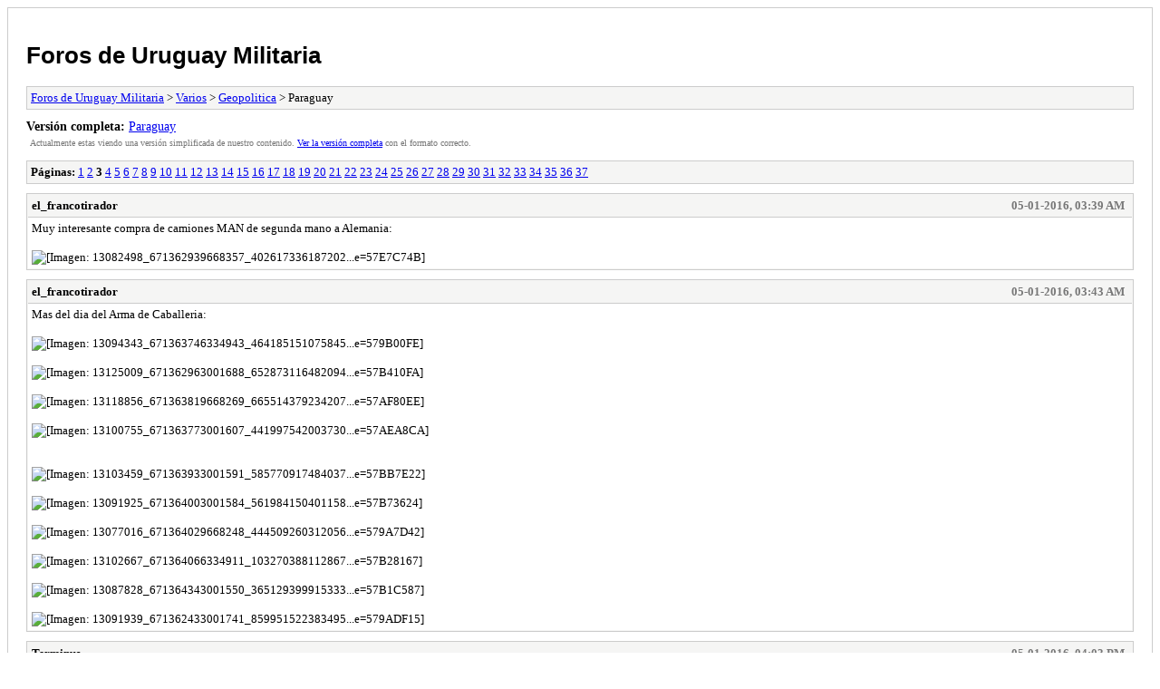

--- FILE ---
content_type: text/html; charset=UTF-8
request_url: http://www.uruguaymilitaria.com/Foro/archive/index.php?thread-137-3.html
body_size: 3853
content:
<!DOCTYPE html PUBLIC "-//W3C//DTD XHTML 1.0 Transitional//EN" "http://www.w3.org/TR/xhtml1/DTD/xhtml1-transitional.dtd">
<html xmlns="http://www.w3.org/1999/xhtml" xml:lang="es" lang="es">
<head>
<title>Foros de Uruguay Militaria - Paraguay</title>
<meta http-equiv="content-type" content="text/html; charset=UTF-8" />
<meta name="robots" content="index,follow" />
<link type="text/css" rel="stylesheet" rev="stylesheet" href="http://www.uruguaymilitaria.com/Foro/archive/screen.css" media="screen" />
<link type="text/css" rel="stylesheet" rev="stylesheet" href="http://www.uruguaymilitaria.com/Foro/archive/print.css" media="print" />
</head>
<body>
<div id="container">
<h1><a href="http://www.uruguaymilitaria.com/Foro/index.php">Foros de Uruguay Militaria</a></h1>
<div class="navigation"><a href="http://www.uruguaymilitaria.com/Foro/archive/index.php">Foros de Uruguay Militaria</a> &gt; <a href="http://www.uruguaymilitaria.com/Foro/archive/index.php?forum-18.html">Varios</a> &gt; <a href="http://www.uruguaymilitaria.com/Foro/archive/index.php?forum-32.html">Geopolitica</a> &gt; Paraguay</div>
<div id="fullversion"><strong>Versión completa:</strong> <a href="http://www.uruguaymilitaria.com/Foro/showthread.php?tid=137&amp;page=3">Paraguay</a></div>
<div id="infobox">Actualmente estas viendo una versión simplificada de nuestro contenido. <a href="http://www.uruguaymilitaria.com/Foro/showthread.php?tid=137&amp;page=3">Ver la versión completa</a> con el formato correcto.</div>
<div id="content">
<div class="multipage"><strong>Páginas:</strong> <a href="http://www.uruguaymilitaria.com/Foro/archive/index.php?thread-137-1.html">1</a> <a href="http://www.uruguaymilitaria.com/Foro/archive/index.php?thread-137-2.html">2</a> <strong>3</strong> <a href="http://www.uruguaymilitaria.com/Foro/archive/index.php?thread-137-4.html">4</a> <a href="http://www.uruguaymilitaria.com/Foro/archive/index.php?thread-137-5.html">5</a> <a href="http://www.uruguaymilitaria.com/Foro/archive/index.php?thread-137-6.html">6</a> <a href="http://www.uruguaymilitaria.com/Foro/archive/index.php?thread-137-7.html">7</a> <a href="http://www.uruguaymilitaria.com/Foro/archive/index.php?thread-137-8.html">8</a> <a href="http://www.uruguaymilitaria.com/Foro/archive/index.php?thread-137-9.html">9</a> <a href="http://www.uruguaymilitaria.com/Foro/archive/index.php?thread-137-10.html">10</a> <a href="http://www.uruguaymilitaria.com/Foro/archive/index.php?thread-137-11.html">11</a> <a href="http://www.uruguaymilitaria.com/Foro/archive/index.php?thread-137-12.html">12</a> <a href="http://www.uruguaymilitaria.com/Foro/archive/index.php?thread-137-13.html">13</a> <a href="http://www.uruguaymilitaria.com/Foro/archive/index.php?thread-137-14.html">14</a> <a href="http://www.uruguaymilitaria.com/Foro/archive/index.php?thread-137-15.html">15</a> <a href="http://www.uruguaymilitaria.com/Foro/archive/index.php?thread-137-16.html">16</a> <a href="http://www.uruguaymilitaria.com/Foro/archive/index.php?thread-137-17.html">17</a> <a href="http://www.uruguaymilitaria.com/Foro/archive/index.php?thread-137-18.html">18</a> <a href="http://www.uruguaymilitaria.com/Foro/archive/index.php?thread-137-19.html">19</a> <a href="http://www.uruguaymilitaria.com/Foro/archive/index.php?thread-137-20.html">20</a> <a href="http://www.uruguaymilitaria.com/Foro/archive/index.php?thread-137-21.html">21</a> <a href="http://www.uruguaymilitaria.com/Foro/archive/index.php?thread-137-22.html">22</a> <a href="http://www.uruguaymilitaria.com/Foro/archive/index.php?thread-137-23.html">23</a> <a href="http://www.uruguaymilitaria.com/Foro/archive/index.php?thread-137-24.html">24</a> <a href="http://www.uruguaymilitaria.com/Foro/archive/index.php?thread-137-25.html">25</a> <a href="http://www.uruguaymilitaria.com/Foro/archive/index.php?thread-137-26.html">26</a> <a href="http://www.uruguaymilitaria.com/Foro/archive/index.php?thread-137-27.html">27</a> <a href="http://www.uruguaymilitaria.com/Foro/archive/index.php?thread-137-28.html">28</a> <a href="http://www.uruguaymilitaria.com/Foro/archive/index.php?thread-137-29.html">29</a> <a href="http://www.uruguaymilitaria.com/Foro/archive/index.php?thread-137-30.html">30</a> <a href="http://www.uruguaymilitaria.com/Foro/archive/index.php?thread-137-31.html">31</a> <a href="http://www.uruguaymilitaria.com/Foro/archive/index.php?thread-137-32.html">32</a> <a href="http://www.uruguaymilitaria.com/Foro/archive/index.php?thread-137-33.html">33</a> <a href="http://www.uruguaymilitaria.com/Foro/archive/index.php?thread-137-34.html">34</a> <a href="http://www.uruguaymilitaria.com/Foro/archive/index.php?thread-137-35.html">35</a> <a href="http://www.uruguaymilitaria.com/Foro/archive/index.php?thread-137-36.html">36</a> <a href="http://www.uruguaymilitaria.com/Foro/archive/index.php?thread-137-37.html">37</a> </div><div class="post">
<div class="header">
<div class="author"><h2><a href="http://www.uruguaymilitaria.com/Foro/member.php?action=profile&amp;uid=1">el_francotirador</a></h2></div><div class="dateline">05-01-2016, 03:39 AM</div>
</div>
<div class="message">Muy interesante compra de camiones MAN de segunda mano a Alemania:<br />
<br />
<img src="https://scontent-atl3-1.xx.fbcdn.net/v/t1.0-9/13082498_671362939668357_4026173361872020732_n.jpg?oh=3143829c4915e69c19db4e32be74803a&amp;oe=57E7C74B" border="0" alt="[Imagen: 13082498_671362939668357_402617336187202...e=57E7C74B]" /></div>
</div>
<div class="post">
<div class="header">
<div class="author"><h2><a href="http://www.uruguaymilitaria.com/Foro/member.php?action=profile&amp;uid=1">el_francotirador</a></h2></div><div class="dateline">05-01-2016, 03:43 AM</div>
</div>
<div class="message">Mas del dia del Arma de Caballeria:<br />
<br />
<img src="https://scontent-atl3-1.xx.fbcdn.net/hphotos-xtl1/v/t1.0-9/13094343_671363746334943_4641851510758458149_n.jpg?oh=ca8781a24619a8028f95223bc2519e74&amp;oe=579B00FE" border="0" alt="[Imagen: 13094343_671363746334943_464185151075845...e=579B00FE]" /><br />
<br />
<img src="https://scontent-atl3-1.xx.fbcdn.net/hphotos-xpt1/v/t1.0-9/13125009_671362963001688_6528731164820943764_n.jpg?oh=8237dd457ece644478dd66b22a2ddbda&amp;oe=57B410FA" border="0" alt="[Imagen: 13125009_671362963001688_652873116482094...e=57B410FA]" /><br />
<br />
<img src="https://scontent-atl3-1.xx.fbcdn.net/v/t1.0-9/13118856_671363819668269_665514379234207491_n.jpg?oh=335fd0d5f8408590d483d49149118ea7&amp;oe=57AF80EE" border="0" alt="[Imagen: 13118856_671363819668269_665514379234207...e=57AF80EE]" /><br />
<br />
<img src="https://scontent-atl3-1.xx.fbcdn.net/v/t1.0-9/13100755_671363773001607_4419975420037306404_n.jpg?oh=ce555ce12fed09ecc814673994ee85ba&amp;oe=57AEA8CA" border="0" alt="[Imagen: 13100755_671363773001607_441997542003730...e=57AEA8CA]" /><br />
<br />
<br />
<img src="https://scontent-atl3-1.xx.fbcdn.net/hphotos-xpf1/v/t1.0-9/13103459_671363933001591_585770917484037768_n.jpg?oh=09d45bfb5f614ac854b4c9719bca8be0&amp;oe=57BB7E22" border="0" alt="[Imagen: 13103459_671363933001591_585770917484037...e=57BB7E22]" /><br />
<br />
<img src="https://scontent-atl3-1.xx.fbcdn.net/hphotos-xap1/v/t1.0-9/13091925_671364003001584_5619841504011588871_n.jpg?oh=1b76752644a1c2cba09046a4ece9568f&amp;oe=57B73624" border="0" alt="[Imagen: 13091925_671364003001584_561984150401158...e=57B73624]" /><br />
<br />
<img src="https://scontent-atl3-1.xx.fbcdn.net/v/t1.0-9/13077016_671364029668248_4445092603120565100_n.jpg?oh=cb1a674b71d59b909923a492e80dbed6&amp;oe=579A7D42" border="0" alt="[Imagen: 13077016_671364029668248_444509260312056...e=579A7D42]" /><br />
<br />
<img src="https://scontent-atl3-1.xx.fbcdn.net/v/t1.0-9/13102667_671364066334911_1032703881128678817_n.jpg?oh=326834cc8fb5a2103e755b685bf38277&amp;oe=57B28167" border="0" alt="[Imagen: 13102667_671364066334911_103270388112867...e=57B28167]" /><br />
<br />
<img src="https://scontent-atl3-1.xx.fbcdn.net/hphotos-xlt1/v/t1.0-9/13087828_671364343001550_3651293999153333900_n.jpg?oh=fae736ddf2bdca334b1999a3a1ba7502&amp;oe=57B1C587" border="0" alt="[Imagen: 13087828_671364343001550_365129399915333...e=57B1C587]" /><br />
<br />
<img src="https://scontent-atl3-1.xx.fbcdn.net/v/t1.0-9/13091939_671362433001741_8599515223834953512_n.jpg?oh=b86f48956ec84615a8a5075573d985ff&amp;oe=579ADF15" border="0" alt="[Imagen: 13091939_671362433001741_859951522383495...e=579ADF15]" /></div>
</div>
<div class="post">
<div class="header">
<div class="author"><h2><a href="http://www.uruguaymilitaria.com/Foro/member.php?action=profile&amp;uid=42">Terminus</a></h2></div><div class="dateline">05-01-2016, 04:03 PM</div>
</div>
<div class="message">Camiones logisticos usados como transporte de tropas. Deben de ser tremendas maquinas!!. Anda a saber cuanto los pagaron <img src="http://www.uruguaymilitaria.com/Foro/images/smilies/cool.png" alt="Cool" title="Cool" class="smilie smilie_3" /> <img src="http://www.uruguaymilitaria.com/Foro/images/smilies/rolleyes.png" alt="Rolleyes" title="Rolleyes" class="smilie smilie_6" /><br />
<br />
<img src="http://www.uruguaymilitaria.com/Foro/images/smilies/biggrin.png" alt="Big Grin" title="Big Grin" class="smilie smilie_4" /> <img src="http://www.uruguaymilitaria.com/Foro/images/smilies/biggrin.png" alt="Big Grin" title="Big Grin" class="smilie smilie_4" /> <img src="http://www.uruguaymilitaria.com/Foro/images/smilies/biggrin.png" alt="Big Grin" title="Big Grin" class="smilie smilie_4" /></div>
</div>
<div class="post">
<div class="header">
<div class="author"><h2><a href="http://www.uruguaymilitaria.com/Foro/member.php?action=profile&amp;uid=1">el_francotirador</a></h2></div><div class="dateline">05-01-2016, 05:58 PM</div>
</div>
<div class="message"><span style="color: #777777;"><span style="font-family: Roboto-Regular, HelveticaNeue, Arial, sans-serif;">Jul 25, 2013 - </span></span><span style="color: #222222;"><span style="font-family: Roboto-Regular, HelveticaNeue, Arial, sans-serif;">El pedido consiste en nueve </span></span><span style="color: #444444;"><span style="font-family: Roboto-Regular, HelveticaNeue, Arial, sans-serif;"><span style="font-weight: bold;">camiones MAN</span></span></span><span style="color: #222222;"><span style="font-family: Roboto-Regular, HelveticaNeue, Arial, sans-serif;"> de cinco toneladas, diez </span></span><span style="color: #444444;"><span style="font-family: Roboto-Regular, HelveticaNeue, Arial, sans-serif;"><span style="font-weight: bold;">camiones</span></span></span><span style="color: #222222;"><span style="font-family: Roboto-Regular, HelveticaNeue, Arial, sans-serif;"> volqueta de siete toneladas y una camion con grua asciende a 1.37 millones de dolares...</span></span><br />
<br />
<span style="color: #222222;"><span style="font-family: Roboto-Regular, HelveticaNeue, Arial, sans-serif;">Hay 300 mas disponibles....</span></span></div>
</div>
<div class="post">
<div class="header">
<div class="author"><h2><a href="http://www.uruguaymilitaria.com/Foro/member.php?action=profile&amp;uid=42">Terminus</a></h2></div><div class="dateline">05-01-2016, 11:14 PM</div>
</div>
<div class="message"><blockquote><cite><span> (05-01-2016, 05:58 PM)</span>el_francotirador escribió: <a href="http://www.uruguaymilitaria.com/Foro/showthread.php?pid=5114#pid5114">[ -> ]</a></cite><span style="color: #777777;"><span style="font-family: Roboto-Regular, HelveticaNeue, Arial, sans-serif;">Jul 25, 2013 - </span></span><span style="color: #222222;"><span style="font-family: Roboto-Regular, HelveticaNeue, Arial, sans-serif;">El pedido consiste en nueve </span></span><span style="color: #444444;"><span style="font-family: Roboto-Regular, HelveticaNeue, Arial, sans-serif;"><span style="font-weight: bold;">camiones MAN</span></span></span><span style="color: #222222;"><span style="font-family: Roboto-Regular, HelveticaNeue, Arial, sans-serif;"> de cinco toneladas, diez </span></span><span style="color: #444444;"><span style="font-family: Roboto-Regular, HelveticaNeue, Arial, sans-serif;"><span style="font-weight: bold;">camiones</span></span></span><span style="color: #222222;"><span style="font-family: Roboto-Regular, HelveticaNeue, Arial, sans-serif;"> volqueta de siete toneladas y una camion con grua asciende a 1.37 millones de dolares...</span></span><br />
<br />
<span style="color: #222222;"><span style="font-family: Roboto-Regular, HelveticaNeue, Arial, sans-serif;">Hay 300 mas disponibles....</span></span></blockquote>
<br />
Mmmmm, a 60 y pico mil de los verdes para material "surplus" <img src="http://www.uruguaymilitaria.com/Foro/images/smilies/rolleyes.png" alt="Rolleyes" title="Rolleyes" class="smilie smilie_6" /><br />
<br />
<img src="http://www.uruguaymilitaria.com/Foro/images/smilies/biggrin.png" alt="Big Grin" title="Big Grin" class="smilie smilie_4" /> <img src="http://www.uruguaymilitaria.com/Foro/images/smilies/biggrin.png" alt="Big Grin" title="Big Grin" class="smilie smilie_4" /> <img src="http://www.uruguaymilitaria.com/Foro/images/smilies/biggrin.png" alt="Big Grin" title="Big Grin" class="smilie smilie_4" /></div>
</div>
<div class="post">
<div class="header">
<div class="author"><h2><a href="http://www.uruguaymilitaria.com/Foro/member.php?action=profile&amp;uid=1">el_francotirador</a></h2></div><div class="dateline">05-02-2016, 05:07 AM</div>
</div>
<div class="message">Todo es negociable :-)</div>
</div>
<div class="post">
<div class="header">
<div class="author"><h2><a href="http://www.uruguaymilitaria.com/Foro/member.php?action=profile&amp;uid=39">Foxbat</a></h2></div><div class="dateline">05-02-2016, 11:17 AM</div>
</div>
<div class="message">Es Paraguay</div>
</div>
<div class="post">
<div class="header">
<div class="author"><h2><a href="http://www.uruguaymilitaria.com/Foro/member.php?action=profile&amp;uid=42">Terminus</a></h2></div><div class="dateline">06-18-2016, 11:29 PM</div>
</div>
<div class="message"><span style="font-weight: bold;"><span style="font-size: large;">El Ejército Paraguayo planea la adquisición de 100 vehículos VAMTAC ST5 blindados. <br />
</span><br />
</span><a href="http://www.infodefensa.com/es/2016/06/1%20...%20culos.html" target="_blank">http://www.infodefensa.com/es/2016/06/1 ... culos.html</a><br />
<br />
<img src="http://www.uruguaymilitaria.com/Foro/images/smilies/biggrin.png" alt="Big Grin" title="Big Grin" class="smilie smilie_4" /> <img src="http://www.uruguaymilitaria.com/Foro/images/smilies/biggrin.png" alt="Big Grin" title="Big Grin" class="smilie smilie_4" /> <img src="http://www.uruguaymilitaria.com/Foro/images/smilies/biggrin.png" alt="Big Grin" title="Big Grin" class="smilie smilie_4" /></div>
</div>
<div class="post">
<div class="header">
<div class="author"><h2><a href="http://www.uruguaymilitaria.com/Foro/member.php?action=profile&amp;uid=20">parachute</a></h2></div><div class="dateline">06-20-2016, 03:05 AM</div>
</div>
<div class="message">Jorge Rafaat Toumani empresario brasilero , comerciante y narcotraficante era conocido como  o "Rei da Fronteira" ; fue emboscado en el centro de la Ciudad paraguaya de Pedro Juan Caballero en la Av Teniente Caballero .<br />
<br />
Se desplazaba en tres Hummer blindados con su seguridad privada y armados , fue emboscado por dos vehículos ( camionetas ) armados con ametralladoras M2 .50BMG , Ak47 , M16 .<br />
<br />
En el tiroteo fueron heridas 7 personas aparte de un policía local , igual numero de detenidos por la policía ....ect .<br />
<br />
Para pensar ....<br />
<a href="https://postimg.org/image/8aj1tqspz/" target="_blank"><img src="https://s31.postimg.org/5t7amh8tn/13407193_1020596018017057_57693578312751419_n.jpg" border="0" alt="[Imagen: 13407193_1020596018017057_57693578312751419_n.jpg]" /></a><br />
<a href="https://postimg.org/image/6kdm6pppt/" target="_blank"><img src="https://s32.postimg.org/r4ig575h1/13445694_1020595961350396_4614625860932932276_n.jpg" border="0" alt="[Imagen: 13445694_1020595961350396_4614625860932932276_n.jpg]" /></a><br />
<a href="https://postimg.org/image/7mpwaaev5/" target="_blank"><img src="https://s32.postimg.org/cy4sv00xx/13407250_1020595988017060_4979485237326915747_n.jpg" border="0" alt="[Imagen: 13407250_1020595988017060_4979485237326915747_n.jpg]" /></a><br />
<a href="https://postimg.org/image/rjzf5tz8x/" target="_blank"><img src="https://s32.postimg.org/8rnk292ut/13428628_1020596001350392_100972433660100486_n.jpg" border="0" alt="[Imagen: 13428628_1020596001350392_100972433660100486_n.jpg]" /></a><br />
<a href="https://postimg.org/image/j1imlo3tt/" target="_blank"><img src="https://s32.postimg.org/k3st47mn9/13413713_1020596044683721_8376876146170942283_n.jpg" border="0" alt="[Imagen: 13413713_1020596044683721_8376876146170942283_n.jpg]" /></a></div>
</div>
<div class="post">
<div class="header">
<div class="author"><h2><a href="http://www.uruguaymilitaria.com/Foro/member.php?action=profile&amp;uid=42">Terminus</a></h2></div><div class="dateline">06-20-2016, 12:13 PM</div>
</div>
<div class="message">Tremendo!! y sabian lo que hacian!.<br />
<br />
<img src="http://www.uruguaymilitaria.com/Foro/images/smilies/biggrin.png" alt="Big Grin" title="Big Grin" class="smilie smilie_4" /> <img src="http://www.uruguaymilitaria.com/Foro/images/smilies/biggrin.png" alt="Big Grin" title="Big Grin" class="smilie smilie_4" /> <img src="http://www.uruguaymilitaria.com/Foro/images/smilies/biggrin.png" alt="Big Grin" title="Big Grin" class="smilie smilie_4" /></div>
</div>
<div class="multipage"><strong>Páginas:</strong> <a href="http://www.uruguaymilitaria.com/Foro/archive/index.php?thread-137-1.html">1</a> <a href="http://www.uruguaymilitaria.com/Foro/archive/index.php?thread-137-2.html">2</a> <strong>3</strong> <a href="http://www.uruguaymilitaria.com/Foro/archive/index.php?thread-137-4.html">4</a> <a href="http://www.uruguaymilitaria.com/Foro/archive/index.php?thread-137-5.html">5</a> <a href="http://www.uruguaymilitaria.com/Foro/archive/index.php?thread-137-6.html">6</a> <a href="http://www.uruguaymilitaria.com/Foro/archive/index.php?thread-137-7.html">7</a> <a href="http://www.uruguaymilitaria.com/Foro/archive/index.php?thread-137-8.html">8</a> <a href="http://www.uruguaymilitaria.com/Foro/archive/index.php?thread-137-9.html">9</a> <a href="http://www.uruguaymilitaria.com/Foro/archive/index.php?thread-137-10.html">10</a> <a href="http://www.uruguaymilitaria.com/Foro/archive/index.php?thread-137-11.html">11</a> <a href="http://www.uruguaymilitaria.com/Foro/archive/index.php?thread-137-12.html">12</a> <a href="http://www.uruguaymilitaria.com/Foro/archive/index.php?thread-137-13.html">13</a> <a href="http://www.uruguaymilitaria.com/Foro/archive/index.php?thread-137-14.html">14</a> <a href="http://www.uruguaymilitaria.com/Foro/archive/index.php?thread-137-15.html">15</a> <a href="http://www.uruguaymilitaria.com/Foro/archive/index.php?thread-137-16.html">16</a> <a href="http://www.uruguaymilitaria.com/Foro/archive/index.php?thread-137-17.html">17</a> <a href="http://www.uruguaymilitaria.com/Foro/archive/index.php?thread-137-18.html">18</a> <a href="http://www.uruguaymilitaria.com/Foro/archive/index.php?thread-137-19.html">19</a> <a href="http://www.uruguaymilitaria.com/Foro/archive/index.php?thread-137-20.html">20</a> <a href="http://www.uruguaymilitaria.com/Foro/archive/index.php?thread-137-21.html">21</a> <a href="http://www.uruguaymilitaria.com/Foro/archive/index.php?thread-137-22.html">22</a> <a href="http://www.uruguaymilitaria.com/Foro/archive/index.php?thread-137-23.html">23</a> <a href="http://www.uruguaymilitaria.com/Foro/archive/index.php?thread-137-24.html">24</a> <a href="http://www.uruguaymilitaria.com/Foro/archive/index.php?thread-137-25.html">25</a> <a href="http://www.uruguaymilitaria.com/Foro/archive/index.php?thread-137-26.html">26</a> <a href="http://www.uruguaymilitaria.com/Foro/archive/index.php?thread-137-27.html">27</a> <a href="http://www.uruguaymilitaria.com/Foro/archive/index.php?thread-137-28.html">28</a> <a href="http://www.uruguaymilitaria.com/Foro/archive/index.php?thread-137-29.html">29</a> <a href="http://www.uruguaymilitaria.com/Foro/archive/index.php?thread-137-30.html">30</a> <a href="http://www.uruguaymilitaria.com/Foro/archive/index.php?thread-137-31.html">31</a> <a href="http://www.uruguaymilitaria.com/Foro/archive/index.php?thread-137-32.html">32</a> <a href="http://www.uruguaymilitaria.com/Foro/archive/index.php?thread-137-33.html">33</a> <a href="http://www.uruguaymilitaria.com/Foro/archive/index.php?thread-137-34.html">34</a> <a href="http://www.uruguaymilitaria.com/Foro/archive/index.php?thread-137-35.html">35</a> <a href="http://www.uruguaymilitaria.com/Foro/archive/index.php?thread-137-36.html">36</a> <a href="http://www.uruguaymilitaria.com/Foro/archive/index.php?thread-137-37.html">37</a> </div></div>
<div class="navigation"><a href="http://www.uruguaymilitaria.com/Foro/archive/index.php">Foros de Uruguay Militaria</a> &gt; <a href="http://www.uruguaymilitaria.com/Foro/archive/index.php?forum-18.html">Varios</a> &gt; <a href="http://www.uruguaymilitaria.com/Foro/archive/index.php?forum-32.html">Geopolitica</a> &gt; Paraguay</div>
</div>
<div id="footer">
Powered By <a href="http://www.mybb.com">MyBB</a>, &copy; 2002-2026 <a href="http://www.mybb.com">MyBB Group</a>
</div>
</body>
<script>'undefined'=== typeof _trfq || (window._trfq = []);'undefined'=== typeof _trfd && (window._trfd=[]),_trfd.push({'tccl.baseHost':'secureserver.net'},{'ap':'cpsh-oh'},{'server':'p3plzcpnl504550'},{'dcenter':'p3'},{'cp_id':'8034844'},{'cp_cache':''},{'cp_cl':'8'}) // Monitoring performance to make your website faster. If you want to opt-out, please contact web hosting support.</script><script src='https://img1.wsimg.com/traffic-assets/js/tccl.min.js'></script></html>
